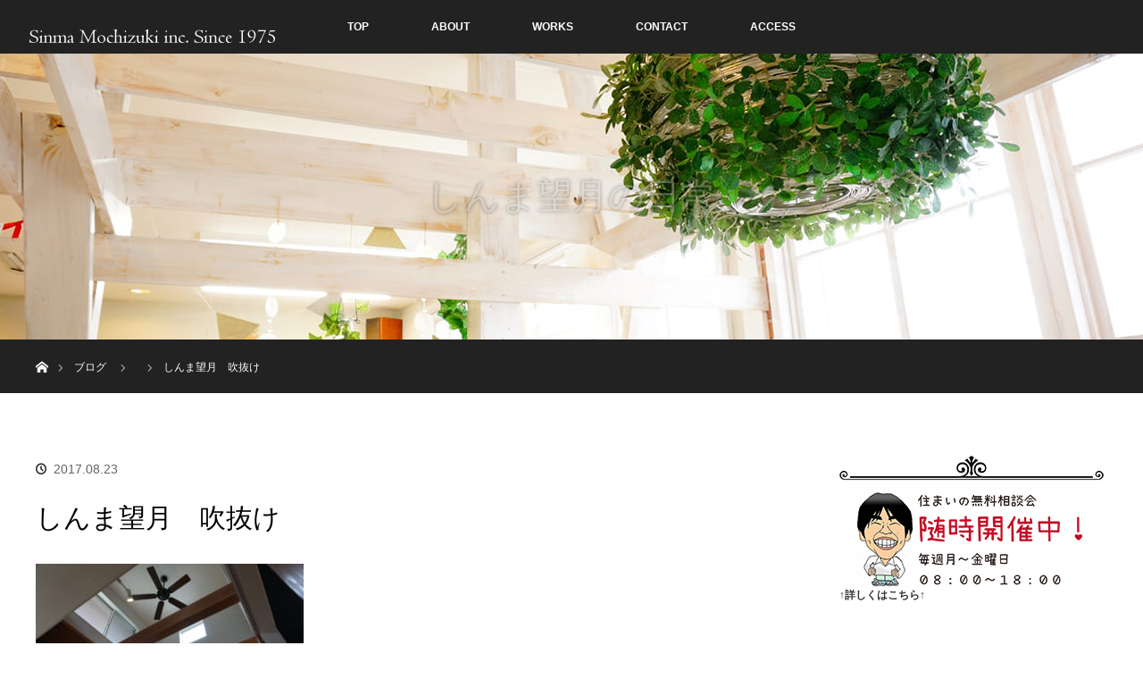

--- FILE ---
content_type: text/html; charset=UTF-8
request_url: https://sinma-mochizuki.net/%E5%90%B9%E6%8A%9C%E3%81%91%E3%80%801800/
body_size: 12762
content:
<!DOCTYPE html>
<html class="pc" dir="ltr" lang="ja" prefix="og: https://ogp.me/ns#">
<head>
<meta charset="UTF-8">
<!--[if IE]><meta http-equiv="X-UA-Compatible" content="IE=edge"><![endif]-->
<meta name="viewport" content="width=device-width">

<meta name="description" content="...">
<link rel="pingback" href="https://sinma-mochizuki.net/xmlrpc.php">
	<style>img:is([sizes="auto" i], [sizes^="auto," i]) { contain-intrinsic-size: 3000px 1500px }</style>
	
		<!-- All in One SEO 4.8.0 - aioseo.com -->
		<title>しんま望月 吹抜け | 有限会社 しんま・望月</title>
	<meta name="robots" content="max-image-preview:large" />
	<meta name="author" content="kusanagi"/>
	<link rel="canonical" href="https://sinma-mochizuki.net/%e5%90%b9%e6%8a%9c%e3%81%91%e3%80%801800/" />
	<meta name="generator" content="All in One SEO (AIOSEO) 4.8.0" />
		<meta property="og:locale" content="ja_JP" />
		<meta property="og:site_name" content="有限会社　しんま・望月 | 新築・リフォーム・設計・施工・管理" />
		<meta property="og:type" content="article" />
		<meta property="og:title" content="しんま望月 吹抜け | 有限会社 しんま・望月" />
		<meta property="og:url" content="https://sinma-mochizuki.net/%e5%90%b9%e6%8a%9c%e3%81%91%e3%80%801800/" />
		<meta property="article:published_time" content="2017-08-23T13:49:17+00:00" />
		<meta property="article:modified_time" content="2017-08-23T13:49:34+00:00" />
		<meta name="twitter:card" content="summary" />
		<meta name="twitter:title" content="しんま望月 吹抜け | 有限会社 しんま・望月" />
		<meta name="google" content="nositelinkssearchbox" />
		<script type="application/ld+json" class="aioseo-schema">
			{"@context":"https:\/\/schema.org","@graph":[{"@type":"BreadcrumbList","@id":"https:\/\/sinma-mochizuki.net\/%e5%90%b9%e6%8a%9c%e3%81%91%e3%80%801800\/#breadcrumblist","itemListElement":[{"@type":"ListItem","@id":"https:\/\/sinma-mochizuki.net\/#listItem","position":1,"name":"\u5bb6","item":"https:\/\/sinma-mochizuki.net\/","nextItem":{"@type":"ListItem","@id":"https:\/\/sinma-mochizuki.net\/%e5%90%b9%e6%8a%9c%e3%81%91%e3%80%801800\/#listItem","name":"\u3057\u3093\u307e\u671b\u6708\u3000\u5439\u629c\u3051"}},{"@type":"ListItem","@id":"https:\/\/sinma-mochizuki.net\/%e5%90%b9%e6%8a%9c%e3%81%91%e3%80%801800\/#listItem","position":2,"name":"\u3057\u3093\u307e\u671b\u6708\u3000\u5439\u629c\u3051","previousItem":{"@type":"ListItem","@id":"https:\/\/sinma-mochizuki.net\/#listItem","name":"\u5bb6"}}]},{"@type":"ItemPage","@id":"https:\/\/sinma-mochizuki.net\/%e5%90%b9%e6%8a%9c%e3%81%91%e3%80%801800\/#itempage","url":"https:\/\/sinma-mochizuki.net\/%e5%90%b9%e6%8a%9c%e3%81%91%e3%80%801800\/","name":"\u3057\u3093\u307e\u671b\u6708 \u5439\u629c\u3051 | \u6709\u9650\u4f1a\u793e \u3057\u3093\u307e\u30fb\u671b\u6708","inLanguage":"ja","isPartOf":{"@id":"https:\/\/sinma-mochizuki.net\/#website"},"breadcrumb":{"@id":"https:\/\/sinma-mochizuki.net\/%e5%90%b9%e6%8a%9c%e3%81%91%e3%80%801800\/#breadcrumblist"},"author":{"@id":"https:\/\/sinma-mochizuki.net\/author\/kusanagi\/#author"},"creator":{"@id":"https:\/\/sinma-mochizuki.net\/author\/kusanagi\/#author"},"datePublished":"2017-08-23T22:49:17+09:00","dateModified":"2017-08-23T22:49:34+09:00"},{"@type":"Organization","@id":"https:\/\/sinma-mochizuki.net\/#organization","name":"\u6709\u9650\u4f1a\u793e\u3000\u3057\u3093\u307e\u30fb\u671b\u6708","description":"\u65b0\u7bc9\u30fb\u30ea\u30d5\u30a9\u30fc\u30e0\u30fb\u8a2d\u8a08\u30fb\u65bd\u5de5\u30fb\u7ba1\u7406","url":"https:\/\/sinma-mochizuki.net\/"},{"@type":"Person","@id":"https:\/\/sinma-mochizuki.net\/author\/kusanagi\/#author","url":"https:\/\/sinma-mochizuki.net\/author\/kusanagi\/","name":"kusanagi","image":{"@type":"ImageObject","@id":"https:\/\/sinma-mochizuki.net\/%e5%90%b9%e6%8a%9c%e3%81%91%e3%80%801800\/#authorImage","url":"https:\/\/secure.gravatar.com\/avatar\/9bb8c199cb208d355c9b1285412f3e5e?s=96&d=mm&r=g","width":96,"height":96,"caption":"kusanagi"}},{"@type":"WebSite","@id":"https:\/\/sinma-mochizuki.net\/#website","url":"https:\/\/sinma-mochizuki.net\/","name":"\u6709\u9650\u4f1a\u793e\u3000\u3057\u3093\u307e\u30fb\u671b\u6708","description":"\u65b0\u7bc9\u30fb\u30ea\u30d5\u30a9\u30fc\u30e0\u30fb\u8a2d\u8a08\u30fb\u65bd\u5de5\u30fb\u7ba1\u7406","inLanguage":"ja","publisher":{"@id":"https:\/\/sinma-mochizuki.net\/#organization"}}]}
		</script>
		<!-- All in One SEO -->

<link rel="alternate" type="application/rss+xml" title="有限会社　しんま・望月 &raquo; フィード" href="https://sinma-mochizuki.net/feed/" />
<link rel="alternate" type="application/rss+xml" title="有限会社　しんま・望月 &raquo; コメントフィード" href="https://sinma-mochizuki.net/comments/feed/" />
<link rel="alternate" type="application/rss+xml" title="有限会社　しんま・望月 &raquo; しんま望月　吹抜け のコメントのフィード" href="https://sinma-mochizuki.net/feed/?attachment_id=64" />
		<!-- This site uses the Google Analytics by MonsterInsights plugin v9.0.1 - Using Analytics tracking - https://www.monsterinsights.com/ -->
		<!-- Note: MonsterInsights is not currently configured on this site. The site owner needs to authenticate with Google Analytics in the MonsterInsights settings panel. -->
					<!-- No tracking code set -->
				<!-- / Google Analytics by MonsterInsights -->
		<script type="text/javascript">
/* <![CDATA[ */
window._wpemojiSettings = {"baseUrl":"https:\/\/s.w.org\/images\/core\/emoji\/15.0.3\/72x72\/","ext":".png","svgUrl":"https:\/\/s.w.org\/images\/core\/emoji\/15.0.3\/svg\/","svgExt":".svg","source":{"concatemoji":"https:\/\/sinma-mochizuki.net\/wp-includes\/js\/wp-emoji-release.min.js?ver=6.7.4"}};
/*! This file is auto-generated */
!function(i,n){var o,s,e;function c(e){try{var t={supportTests:e,timestamp:(new Date).valueOf()};sessionStorage.setItem(o,JSON.stringify(t))}catch(e){}}function p(e,t,n){e.clearRect(0,0,e.canvas.width,e.canvas.height),e.fillText(t,0,0);var t=new Uint32Array(e.getImageData(0,0,e.canvas.width,e.canvas.height).data),r=(e.clearRect(0,0,e.canvas.width,e.canvas.height),e.fillText(n,0,0),new Uint32Array(e.getImageData(0,0,e.canvas.width,e.canvas.height).data));return t.every(function(e,t){return e===r[t]})}function u(e,t,n){switch(t){case"flag":return n(e,"\ud83c\udff3\ufe0f\u200d\u26a7\ufe0f","\ud83c\udff3\ufe0f\u200b\u26a7\ufe0f")?!1:!n(e,"\ud83c\uddfa\ud83c\uddf3","\ud83c\uddfa\u200b\ud83c\uddf3")&&!n(e,"\ud83c\udff4\udb40\udc67\udb40\udc62\udb40\udc65\udb40\udc6e\udb40\udc67\udb40\udc7f","\ud83c\udff4\u200b\udb40\udc67\u200b\udb40\udc62\u200b\udb40\udc65\u200b\udb40\udc6e\u200b\udb40\udc67\u200b\udb40\udc7f");case"emoji":return!n(e,"\ud83d\udc26\u200d\u2b1b","\ud83d\udc26\u200b\u2b1b")}return!1}function f(e,t,n){var r="undefined"!=typeof WorkerGlobalScope&&self instanceof WorkerGlobalScope?new OffscreenCanvas(300,150):i.createElement("canvas"),a=r.getContext("2d",{willReadFrequently:!0}),o=(a.textBaseline="top",a.font="600 32px Arial",{});return e.forEach(function(e){o[e]=t(a,e,n)}),o}function t(e){var t=i.createElement("script");t.src=e,t.defer=!0,i.head.appendChild(t)}"undefined"!=typeof Promise&&(o="wpEmojiSettingsSupports",s=["flag","emoji"],n.supports={everything:!0,everythingExceptFlag:!0},e=new Promise(function(e){i.addEventListener("DOMContentLoaded",e,{once:!0})}),new Promise(function(t){var n=function(){try{var e=JSON.parse(sessionStorage.getItem(o));if("object"==typeof e&&"number"==typeof e.timestamp&&(new Date).valueOf()<e.timestamp+604800&&"object"==typeof e.supportTests)return e.supportTests}catch(e){}return null}();if(!n){if("undefined"!=typeof Worker&&"undefined"!=typeof OffscreenCanvas&&"undefined"!=typeof URL&&URL.createObjectURL&&"undefined"!=typeof Blob)try{var e="postMessage("+f.toString()+"("+[JSON.stringify(s),u.toString(),p.toString()].join(",")+"));",r=new Blob([e],{type:"text/javascript"}),a=new Worker(URL.createObjectURL(r),{name:"wpTestEmojiSupports"});return void(a.onmessage=function(e){c(n=e.data),a.terminate(),t(n)})}catch(e){}c(n=f(s,u,p))}t(n)}).then(function(e){for(var t in e)n.supports[t]=e[t],n.supports.everything=n.supports.everything&&n.supports[t],"flag"!==t&&(n.supports.everythingExceptFlag=n.supports.everythingExceptFlag&&n.supports[t]);n.supports.everythingExceptFlag=n.supports.everythingExceptFlag&&!n.supports.flag,n.DOMReady=!1,n.readyCallback=function(){n.DOMReady=!0}}).then(function(){return e}).then(function(){var e;n.supports.everything||(n.readyCallback(),(e=n.source||{}).concatemoji?t(e.concatemoji):e.wpemoji&&e.twemoji&&(t(e.twemoji),t(e.wpemoji)))}))}((window,document),window._wpemojiSettings);
/* ]]> */
</script>
<link rel='stylesheet' id='style-css' href='https://sinma-mochizuki.net/wp-content/themes/orion_tcd037/style.css?ver=2.3.1' type='text/css' media='all' />
<link rel='stylesheet' id='sbi_styles-css' href='https://sinma-mochizuki.net/wp-content/plugins/instagram-feed/css/sbi-styles.min.css?ver=6.5.0' type='text/css' media='all' />
<style id='wp-emoji-styles-inline-css' type='text/css'>

	img.wp-smiley, img.emoji {
		display: inline !important;
		border: none !important;
		box-shadow: none !important;
		height: 1em !important;
		width: 1em !important;
		margin: 0 0.07em !important;
		vertical-align: -0.1em !important;
		background: none !important;
		padding: 0 !important;
	}
</style>
<link rel='stylesheet' id='wp-block-library-css' href='https://sinma-mochizuki.net/wp-includes/css/dist/block-library/style.min.css?ver=6.7.4' type='text/css' media='all' />
<style id='classic-theme-styles-inline-css' type='text/css'>
/*! This file is auto-generated */
.wp-block-button__link{color:#fff;background-color:#32373c;border-radius:9999px;box-shadow:none;text-decoration:none;padding:calc(.667em + 2px) calc(1.333em + 2px);font-size:1.125em}.wp-block-file__button{background:#32373c;color:#fff;text-decoration:none}
</style>
<style id='global-styles-inline-css' type='text/css'>
:root{--wp--preset--aspect-ratio--square: 1;--wp--preset--aspect-ratio--4-3: 4/3;--wp--preset--aspect-ratio--3-4: 3/4;--wp--preset--aspect-ratio--3-2: 3/2;--wp--preset--aspect-ratio--2-3: 2/3;--wp--preset--aspect-ratio--16-9: 16/9;--wp--preset--aspect-ratio--9-16: 9/16;--wp--preset--color--black: #000000;--wp--preset--color--cyan-bluish-gray: #abb8c3;--wp--preset--color--white: #ffffff;--wp--preset--color--pale-pink: #f78da7;--wp--preset--color--vivid-red: #cf2e2e;--wp--preset--color--luminous-vivid-orange: #ff6900;--wp--preset--color--luminous-vivid-amber: #fcb900;--wp--preset--color--light-green-cyan: #7bdcb5;--wp--preset--color--vivid-green-cyan: #00d084;--wp--preset--color--pale-cyan-blue: #8ed1fc;--wp--preset--color--vivid-cyan-blue: #0693e3;--wp--preset--color--vivid-purple: #9b51e0;--wp--preset--gradient--vivid-cyan-blue-to-vivid-purple: linear-gradient(135deg,rgba(6,147,227,1) 0%,rgb(155,81,224) 100%);--wp--preset--gradient--light-green-cyan-to-vivid-green-cyan: linear-gradient(135deg,rgb(122,220,180) 0%,rgb(0,208,130) 100%);--wp--preset--gradient--luminous-vivid-amber-to-luminous-vivid-orange: linear-gradient(135deg,rgba(252,185,0,1) 0%,rgba(255,105,0,1) 100%);--wp--preset--gradient--luminous-vivid-orange-to-vivid-red: linear-gradient(135deg,rgba(255,105,0,1) 0%,rgb(207,46,46) 100%);--wp--preset--gradient--very-light-gray-to-cyan-bluish-gray: linear-gradient(135deg,rgb(238,238,238) 0%,rgb(169,184,195) 100%);--wp--preset--gradient--cool-to-warm-spectrum: linear-gradient(135deg,rgb(74,234,220) 0%,rgb(151,120,209) 20%,rgb(207,42,186) 40%,rgb(238,44,130) 60%,rgb(251,105,98) 80%,rgb(254,248,76) 100%);--wp--preset--gradient--blush-light-purple: linear-gradient(135deg,rgb(255,206,236) 0%,rgb(152,150,240) 100%);--wp--preset--gradient--blush-bordeaux: linear-gradient(135deg,rgb(254,205,165) 0%,rgb(254,45,45) 50%,rgb(107,0,62) 100%);--wp--preset--gradient--luminous-dusk: linear-gradient(135deg,rgb(255,203,112) 0%,rgb(199,81,192) 50%,rgb(65,88,208) 100%);--wp--preset--gradient--pale-ocean: linear-gradient(135deg,rgb(255,245,203) 0%,rgb(182,227,212) 50%,rgb(51,167,181) 100%);--wp--preset--gradient--electric-grass: linear-gradient(135deg,rgb(202,248,128) 0%,rgb(113,206,126) 100%);--wp--preset--gradient--midnight: linear-gradient(135deg,rgb(2,3,129) 0%,rgb(40,116,252) 100%);--wp--preset--font-size--small: 13px;--wp--preset--font-size--medium: 20px;--wp--preset--font-size--large: 36px;--wp--preset--font-size--x-large: 42px;--wp--preset--spacing--20: 0.44rem;--wp--preset--spacing--30: 0.67rem;--wp--preset--spacing--40: 1rem;--wp--preset--spacing--50: 1.5rem;--wp--preset--spacing--60: 2.25rem;--wp--preset--spacing--70: 3.38rem;--wp--preset--spacing--80: 5.06rem;--wp--preset--shadow--natural: 6px 6px 9px rgba(0, 0, 0, 0.2);--wp--preset--shadow--deep: 12px 12px 50px rgba(0, 0, 0, 0.4);--wp--preset--shadow--sharp: 6px 6px 0px rgba(0, 0, 0, 0.2);--wp--preset--shadow--outlined: 6px 6px 0px -3px rgba(255, 255, 255, 1), 6px 6px rgba(0, 0, 0, 1);--wp--preset--shadow--crisp: 6px 6px 0px rgba(0, 0, 0, 1);}:where(.is-layout-flex){gap: 0.5em;}:where(.is-layout-grid){gap: 0.5em;}body .is-layout-flex{display: flex;}.is-layout-flex{flex-wrap: wrap;align-items: center;}.is-layout-flex > :is(*, div){margin: 0;}body .is-layout-grid{display: grid;}.is-layout-grid > :is(*, div){margin: 0;}:where(.wp-block-columns.is-layout-flex){gap: 2em;}:where(.wp-block-columns.is-layout-grid){gap: 2em;}:where(.wp-block-post-template.is-layout-flex){gap: 1.25em;}:where(.wp-block-post-template.is-layout-grid){gap: 1.25em;}.has-black-color{color: var(--wp--preset--color--black) !important;}.has-cyan-bluish-gray-color{color: var(--wp--preset--color--cyan-bluish-gray) !important;}.has-white-color{color: var(--wp--preset--color--white) !important;}.has-pale-pink-color{color: var(--wp--preset--color--pale-pink) !important;}.has-vivid-red-color{color: var(--wp--preset--color--vivid-red) !important;}.has-luminous-vivid-orange-color{color: var(--wp--preset--color--luminous-vivid-orange) !important;}.has-luminous-vivid-amber-color{color: var(--wp--preset--color--luminous-vivid-amber) !important;}.has-light-green-cyan-color{color: var(--wp--preset--color--light-green-cyan) !important;}.has-vivid-green-cyan-color{color: var(--wp--preset--color--vivid-green-cyan) !important;}.has-pale-cyan-blue-color{color: var(--wp--preset--color--pale-cyan-blue) !important;}.has-vivid-cyan-blue-color{color: var(--wp--preset--color--vivid-cyan-blue) !important;}.has-vivid-purple-color{color: var(--wp--preset--color--vivid-purple) !important;}.has-black-background-color{background-color: var(--wp--preset--color--black) !important;}.has-cyan-bluish-gray-background-color{background-color: var(--wp--preset--color--cyan-bluish-gray) !important;}.has-white-background-color{background-color: var(--wp--preset--color--white) !important;}.has-pale-pink-background-color{background-color: var(--wp--preset--color--pale-pink) !important;}.has-vivid-red-background-color{background-color: var(--wp--preset--color--vivid-red) !important;}.has-luminous-vivid-orange-background-color{background-color: var(--wp--preset--color--luminous-vivid-orange) !important;}.has-luminous-vivid-amber-background-color{background-color: var(--wp--preset--color--luminous-vivid-amber) !important;}.has-light-green-cyan-background-color{background-color: var(--wp--preset--color--light-green-cyan) !important;}.has-vivid-green-cyan-background-color{background-color: var(--wp--preset--color--vivid-green-cyan) !important;}.has-pale-cyan-blue-background-color{background-color: var(--wp--preset--color--pale-cyan-blue) !important;}.has-vivid-cyan-blue-background-color{background-color: var(--wp--preset--color--vivid-cyan-blue) !important;}.has-vivid-purple-background-color{background-color: var(--wp--preset--color--vivid-purple) !important;}.has-black-border-color{border-color: var(--wp--preset--color--black) !important;}.has-cyan-bluish-gray-border-color{border-color: var(--wp--preset--color--cyan-bluish-gray) !important;}.has-white-border-color{border-color: var(--wp--preset--color--white) !important;}.has-pale-pink-border-color{border-color: var(--wp--preset--color--pale-pink) !important;}.has-vivid-red-border-color{border-color: var(--wp--preset--color--vivid-red) !important;}.has-luminous-vivid-orange-border-color{border-color: var(--wp--preset--color--luminous-vivid-orange) !important;}.has-luminous-vivid-amber-border-color{border-color: var(--wp--preset--color--luminous-vivid-amber) !important;}.has-light-green-cyan-border-color{border-color: var(--wp--preset--color--light-green-cyan) !important;}.has-vivid-green-cyan-border-color{border-color: var(--wp--preset--color--vivid-green-cyan) !important;}.has-pale-cyan-blue-border-color{border-color: var(--wp--preset--color--pale-cyan-blue) !important;}.has-vivid-cyan-blue-border-color{border-color: var(--wp--preset--color--vivid-cyan-blue) !important;}.has-vivid-purple-border-color{border-color: var(--wp--preset--color--vivid-purple) !important;}.has-vivid-cyan-blue-to-vivid-purple-gradient-background{background: var(--wp--preset--gradient--vivid-cyan-blue-to-vivid-purple) !important;}.has-light-green-cyan-to-vivid-green-cyan-gradient-background{background: var(--wp--preset--gradient--light-green-cyan-to-vivid-green-cyan) !important;}.has-luminous-vivid-amber-to-luminous-vivid-orange-gradient-background{background: var(--wp--preset--gradient--luminous-vivid-amber-to-luminous-vivid-orange) !important;}.has-luminous-vivid-orange-to-vivid-red-gradient-background{background: var(--wp--preset--gradient--luminous-vivid-orange-to-vivid-red) !important;}.has-very-light-gray-to-cyan-bluish-gray-gradient-background{background: var(--wp--preset--gradient--very-light-gray-to-cyan-bluish-gray) !important;}.has-cool-to-warm-spectrum-gradient-background{background: var(--wp--preset--gradient--cool-to-warm-spectrum) !important;}.has-blush-light-purple-gradient-background{background: var(--wp--preset--gradient--blush-light-purple) !important;}.has-blush-bordeaux-gradient-background{background: var(--wp--preset--gradient--blush-bordeaux) !important;}.has-luminous-dusk-gradient-background{background: var(--wp--preset--gradient--luminous-dusk) !important;}.has-pale-ocean-gradient-background{background: var(--wp--preset--gradient--pale-ocean) !important;}.has-electric-grass-gradient-background{background: var(--wp--preset--gradient--electric-grass) !important;}.has-midnight-gradient-background{background: var(--wp--preset--gradient--midnight) !important;}.has-small-font-size{font-size: var(--wp--preset--font-size--small) !important;}.has-medium-font-size{font-size: var(--wp--preset--font-size--medium) !important;}.has-large-font-size{font-size: var(--wp--preset--font-size--large) !important;}.has-x-large-font-size{font-size: var(--wp--preset--font-size--x-large) !important;}
:where(.wp-block-post-template.is-layout-flex){gap: 1.25em;}:where(.wp-block-post-template.is-layout-grid){gap: 1.25em;}
:where(.wp-block-columns.is-layout-flex){gap: 2em;}:where(.wp-block-columns.is-layout-grid){gap: 2em;}
:root :where(.wp-block-pullquote){font-size: 1.5em;line-height: 1.6;}
</style>
<link rel='stylesheet' id='contact-form-7-css' href='https://sinma-mochizuki.net/wp-content/plugins/contact-form-7/includes/css/styles.css?ver=5.9.8' type='text/css' media='all' />
<script type="text/javascript" src="https://sinma-mochizuki.net/wp-includes/js/jquery/jquery.min.js?ver=3.7.1" id="jquery-core-js"></script>
<script type="text/javascript" src="https://sinma-mochizuki.net/wp-includes/js/jquery/jquery-migrate.min.js?ver=3.4.1" id="jquery-migrate-js"></script>
<link rel="https://api.w.org/" href="https://sinma-mochizuki.net/wp-json/" /><link rel="alternate" title="JSON" type="application/json" href="https://sinma-mochizuki.net/wp-json/wp/v2/media/64" /><link rel='shortlink' href='https://sinma-mochizuki.net/?p=64' />
<link rel="alternate" title="oEmbed (JSON)" type="application/json+oembed" href="https://sinma-mochizuki.net/wp-json/oembed/1.0/embed?url=https%3A%2F%2Fsinma-mochizuki.net%2F%25e5%2590%25b9%25e6%258a%259c%25e3%2581%2591%25e3%2580%25801800%2F" />
<link rel="alternate" title="oEmbed (XML)" type="text/xml+oembed" href="https://sinma-mochizuki.net/wp-json/oembed/1.0/embed?url=https%3A%2F%2Fsinma-mochizuki.net%2F%25e5%2590%25b9%25e6%258a%259c%25e3%2581%2591%25e3%2580%25801800%2F&#038;format=xml" />

<script src="https://sinma-mochizuki.net/wp-content/themes/orion_tcd037/js/jquery.easing.1.3.js?ver=2.3.1"></script>
<script src="https://sinma-mochizuki.net/wp-content/themes/orion_tcd037/js/jscript.js?ver=2.3.1"></script>


<link rel="stylesheet" media="screen and (max-width:770px)" href="https://sinma-mochizuki.net/wp-content/themes/orion_tcd037/footer-bar/footer-bar.css?ver=2.3.1">
<script src="https://sinma-mochizuki.net/wp-content/themes/orion_tcd037/js/comment.js?ver=2.3.1"></script>
<script src="https://sinma-mochizuki.net/wp-content/themes/orion_tcd037/js/header_fix.js?ver=2.3.1"></script>

<link rel="stylesheet" media="screen and (max-width:770px)" href="https://sinma-mochizuki.net/wp-content/themes/orion_tcd037/responsive.css?ver=2.3.1">

<style type="text/css">
body, input, textarea { font-family: Verdana, "ヒラギノ角ゴ ProN W3", "Hiragino Kaku Gothic ProN", "メイリオ", Meiryo, sans-serif; }
.rich_font { font-family: "Times New Roman" , "游明朝" , "Yu Mincho" , "游明朝体" , "YuMincho" , "ヒラギノ明朝 Pro W3" , "Hiragino Mincho Pro" , "HiraMinProN-W3" , "HGS明朝E" , "ＭＳ Ｐ明朝" , "MS PMincho" , serif; font-weight:400; }

body { font-size:15px; }

.pc #header .logo { font-size:21px; }
.mobile #header .logo { font-size:18px; }
#header_logo_index .logo { font-size:30px; }
#footer_logo_index .logo { font-size:40px; }
#header_logo_index .desc { font-size:12px; }
#footer_logo .desc { font-size:12px; }
.pc #index_content1 .index_content_header .headline { font-size:40px; }
.pc #index_content1 .index_content_header .desc { font-size:15px; }
.pc #index_content2 .index_content_header .headline { font-size:40px; }
.pc #index_content2 .index_content_header .desc { font-size:16px; }
.pc #index_dis .index_content_header .headline { font-size:40px; }
.pc #index_dis .index_content_header .desc { font-size:15px; }

.pc #index_dis .index_content_header3 .headline { font-size:40px; }
.pc #index_dis .index_content_header3 .desc { font-size:15px; }

#post_title { font-size:30px; }
.post_content { font-size:15px; }

.pc #header, #bread_crumb, .pc #global_menu ul ul a, #index_dis_slider .link, #previous_next_post .label, #related_post .headline span, #comment_headline span, .side_headline span, .widget_search #search-btn input, .widget_search #searchsubmit, .side_widget.google_search #searchsubmit, .page_navi span.current
 { background-color:#222222; }

.footer_menu li.no_link a { color:#222222; }

.post_content a{ color:#2D8696; }
a:hover, #comment_header ul li a:hover, .pc #global_menu > ul > li.active > a, .pc #global_menu li.current-menu-item > a, .pc #global_menu > ul > li > a:hover, #header_logo .logo a:hover, #bread_crumb li.home a:hover:before, #bread_crumb li a:hover
 { color:#2D8696; }

#global_menu ul ul a:hover, #return_top a:hover, .next_page_link a:hover, .page_navi a:hover, .collapse_category_list li a:hover .count, .index_box_list .link:hover, .index_content_header2 .link a:hover, #index_blog_list li .category a:hover, .slick-arrow:hover, #index_dis_slider .link:hover, #header_logo_index .link:hover,
 #previous_next_page a:hover, .page_navi p.back a:hover, #post_meta_top .category a:hover, .collapse_category_list li a:hover .count, .mobile #global_menu li a:hover,
   #wp-calendar td a:hover, #wp-calendar #prev a:hover, #wp-calendar #next a:hover, .widget_search #search-btn input:hover, .widget_search #searchsubmit:hover, .side_widget.google_search #searchsubmit:hover,
    #submit_comment:hover, #comment_header ul li a:hover, #comment_header ul li.comment_switch_active a, #comment_header #comment_closed p, #post_pagination a:hover, #post_pagination p, a.menu_button:hover, .mobile .footer_menu a:hover, .mobile #footer_menu_bottom li a:hover, .post_content .bt_orion:hover
     { background-color:#2D8696; }

#comment_textarea textarea:focus, #guest_info input:focus, #comment_header ul li a:hover, #comment_header ul li.comment_switch_active a, #comment_header #comment_closed p
 { border-color:#2D8696; }

#comment_header ul li.comment_switch_active a:after, #comment_header #comment_closed p:after
 { border-color:#2D8696 transparent transparent transparent; }

.collapse_category_list li a:before
 { border-color: transparent transparent transparent #2D8696; }

#header_slider .link, #header_video .overlay, #header_youtube .overlay { background:rgba(0,0,0,0.1) url(https://sinma-mochizuki.net/wp-content/themes/orion_tcd037/img/common/dot2.png); }





</style>


<script type="text/javascript">
jQuery(document).ready(function($) {

  $("a").bind("focus",function(){if(this.blur)this.blur();});
  $("a.target_blank").attr("target","_blank");

  $('#return_top a, #header_logo_index a').click(function() {
    var myHref= $(this).attr("href");
          var myPos = $(myHref).offset().top;
        $("html,body").animate({scrollTop : myPos}, 1000, 'easeOutExpo');
    return false;
  });

  $(window).load(function() {
   $('#header_image .title').delay(1000).fadeIn(3000);
  });


});
</script>


<style type="text/css"></style><link rel="icon" href="https://sinma-mochizuki.net/wp-content/uploads/2017/09/cropped-アイコン用-32x32.jpg" sizes="32x32" />
<link rel="icon" href="https://sinma-mochizuki.net/wp-content/uploads/2017/09/cropped-アイコン用-192x192.jpg" sizes="192x192" />
<link rel="apple-touch-icon" href="https://sinma-mochizuki.net/wp-content/uploads/2017/09/cropped-アイコン用-180x180.jpg" />
<meta name="msapplication-TileImage" content="https://sinma-mochizuki.net/wp-content/uploads/2017/09/cropped-アイコン用-270x270.jpg" />
</head>
<body id="body" class="attachment attachment-template-default single single-attachment postid-64 attachmentid-64 attachment-jpeg">


 <div id="top">

  <div id="header">
   <div id="header_inner">
    <div id="header_logo">
     <div id="logo_image">
 <h1 class="logo">
  <a href="https://sinma-mochizuki.net/" title="有限会社　しんま・望月" data-label="有限会社　しんま・望月"><img src="https://sinma-mochizuki.net/wp-content/uploads/2017/08/sinma-PC用.png?1768675698" alt="有限会社　しんま・望月" title="有限会社　しんま・望月" /></a>
 </h1>
</div>
    </div>
        <a href="#" class="menu_button"><span>menu</span></a>
    <div id="global_menu">
     <ul id="menu-%e3%83%98%e3%83%83%e3%83%80%e3%83%bc%e3%83%a1%e3%83%8b%e3%83%a5%e3%83%bc" class="menu"><li id="menu-item-133" class="menu-item menu-item-type-custom menu-item-object-custom menu-item-home menu-item-133"><a href="https://sinma-mochizuki.net/">TOP</a></li>
<li id="menu-item-109" class="menu-item menu-item-type-post_type menu-item-object-page menu-item-109"><a href="https://sinma-mochizuki.net/about/">ABOUT</a></li>
<li id="menu-item-569" class="menu-item menu-item-type-custom menu-item-object-custom menu-item-569"><a href="https://sinma-mochizuki.net/distinations/">WORKS</a></li>
<li id="menu-item-144" class="menu-item menu-item-type-post_type menu-item-object-page menu-item-144"><a href="https://sinma-mochizuki.net/contact/">CONTACT</a></li>
<li id="menu-item-153" class="menu-item menu-item-type-post_type menu-item-object-page menu-item-153"><a href="https://sinma-mochizuki.net/access/">ACCESS</a></li>
</ul>    </div>
       </div><!-- END #header_inner -->
  </div><!-- END #header -->

  
 </div><!-- END #top -->

 <div id="main_contents" class="clearfix">

<div id="header_image">
 <div class="image"><img src="https://sinma-mochizuki.net/wp-content/uploads/2017/08/1280-1-1280x320.jpg" title="" alt="" /></div>
 <div class="caption" style="text-shadow:0px 0px 4px #050505; color:#C7C7C7; ">
  <p class="title rich_font" style="font-size:40px;">しんま望月の日常</p>
 </div>
</div>

<div id="bread_crumb">

<ul class="clearfix">
 <li itemscope="itemscope" itemtype="http://data-vocabulary.org/Breadcrumb" class="home"><a itemprop="url" href="https://sinma-mochizuki.net/"><span>ホーム</span></a></li>

 <li><a href="https://sinma-mochizuki.net/%e5%90%b9%e6%8a%9c%e3%81%91%e3%80%801800/">ブログ</a></li>
 <li></li>
 <li class="last">しんま望月　吹抜け</li>

</ul>
</div>

<div id="main_col" class="clearfix">

<div id="left_col">

 
 <div id="article">

  <ul id="post_meta_top" class="clearfix">
   <li class="category"></li>   <li class="date"><time class="entry-date updated" datetime="2017-08-23T22:49:34+09:00">2017.08.23</time></li>  </ul>

  <h2 id="post_title" class="rich_font">しんま望月　吹抜け</h2>

  
  

  <div class="post_content clearfix">
   <p class="attachment"><a href='https://sinma-mochizuki.net/wp-content/uploads/2017/08/吹抜け　1800.jpg'><img fetchpriority="high" decoding="async" width="300" height="169" src="https://sinma-mochizuki.net/wp-content/uploads/2017/08/吹抜け　1800-300x169.jpg" class="attachment-medium size-medium" alt="" srcset="https://sinma-mochizuki.net/wp-content/uploads/2017/08/吹抜け　1800-300x169.jpg 300w, https://sinma-mochizuki.net/wp-content/uploads/2017/08/吹抜け　1800-768x432.jpg 768w, https://sinma-mochizuki.net/wp-content/uploads/2017/08/吹抜け　1800-1024x576.jpg 1024w, https://sinma-mochizuki.net/wp-content/uploads/2017/08/吹抜け　1800.jpg 1800w" sizes="(max-width: 300px) 100vw, 300px" /></a></p>
     </div>

  
    <ul id="post_meta_bottom" class="clearfix">
   <li class="post_author">投稿者: <a href="https://sinma-mochizuki.net/author/kusanagi/" title="kusanagi の投稿" rel="author">kusanagi</a></li>   <li class="post_category"></li>      <li class="post_comment">コメント: <a href="#comment_headline">2</a></li>  </ul>
  
    <div id="previous_next_post" class="clearfix">
     </div>
  
 </div><!-- END #article -->

 <!-- banner1 -->
    
  
 




<h3 id="comment_headline"><span>コメント</span></h3>

<div id="comment_header">

 <ul class="clearfix">
      <li id="comment_closed"><p>コメント (0)</p></li>
   <li id="trackback_closed"><p>トラックバックは利用できません。</p></li>
    </ul>


</div><!-- END #comment_header -->

<div id="comments">

 <div id="comment_area">
  <!-- start commnet -->
  <ol class="commentlist">
	    <li class="comment">
     <div class="comment-content"><p class="no_comment">この記事へのコメントはありません。</p></div>
    </li>
	  </ol>
  <!-- comments END -->

  
 </div><!-- #comment-list END -->


 <div id="trackback_area">
 <!-- start trackback -->
  <!-- trackback end -->
 </div><!-- #trackbacklist END -->

 


 
 <fieldset class="comment_form_wrapper" id="respond">

    <div id="cancel_comment_reply"><a rel="nofollow" id="cancel-comment-reply-link" href="/%E5%90%B9%E6%8A%9C%E3%81%91%E3%80%801800/#respond" style="display:none;">返信をキャンセルする。</a></div>
  
  <form action="https://sinma-mochizuki.net/wp-comments-post.php" method="post" id="commentform">

   
   <div id="guest_info">
    <div id="guest_name"><label for="author"><span>名前</span>( 必須 )</label><input type="text" name="author" id="author" value="" size="22" tabindex="1" aria-required='true' /></div>
    <div id="guest_email"><label for="email"><span>E-MAIL</span>( 必須 ) - 公開されません -</label><input type="text" name="email" id="email" value="" size="22" tabindex="2" aria-required='true' /></div>
    <div id="guest_url"><label for="url"><span>URL</span></label><input type="text" name="url" id="url" value="" size="22" tabindex="3" /></div>
       </div>

   
   <div id="comment_textarea">
    <textarea name="comment" id="comment" cols="50" rows="10" tabindex="4"></textarea>
   </div>

   
   <div id="submit_comment_wrapper">
        <input name="submit" type="submit" id="submit_comment" tabindex="5" value="コメントを書く" title="コメントを書く" alt="コメントを書く" />
   </div>
   <div id="input_hidden_field">
        <input type='hidden' name='comment_post_ID' value='64' id='comment_post_ID' />
<input type='hidden' name='comment_parent' id='comment_parent' value='0' />
       </div>

  </form>

 </fieldset><!-- #comment-form-area END -->

</div><!-- #comment end -->
 <!-- banner2 -->
  
</div><!-- END #left_col -->


  <div id="side_col">
  <div class="side_widget clearfix widget_siteorigin-panels-builder" id="siteorigin-panels-builder-2">
<div id="pl-w59acf821ab309"  class="panel-layout" ><div id="pg-w59acf821ab309-0"  class="panel-grid panel-no-style" ><div id="pgc-w59acf821ab309-0-0"  class="panel-grid-cell" ><div id="panel-w59acf821ab309-0-0-0" class="so-panel widget widget_sow-image panel-first-child panel-last-child" data-index="0" ><div
			
			class="so-widget-sow-image so-widget-sow-image-default-8b5b6f678277"
			
		>

<div class="sow-image-container">
			<a href="https://sinma-mochizuki.net/event/">
			<img src="https://sinma-mochizuki.net/wp-content/uploads/2017/09/イベント　サイドバー.jpg" width="300" height="150" sizes="(max-width: 300px) 100vw, 300px" title="↑詳しくはこちら↑" alt="" decoding="async" loading="lazy" 		class="so-widget-image"/>
	</a></div>

<h3 class="widget-title">↑詳しくはこちら↑</h3></div></div></div></div></div></div>
<div class="side_widget clearfix widget_text" id="text-2">
<h3 class="side_headline"><span>facebook</span></h3>			<div class="textwidget"><div id="fb-root"></div>
<p><script>(function(d, s, id) {
  var js, fjs = d.getElementsByTagName(s)[0];
  if (d.getElementById(id)) return;
  js = d.createElement(s); js.id = id;
  js.src = "//connect.facebook.net/ja_JP/sdk.js#xfbml=1&version=v2.10&appId=1850542431825130";
  fjs.parentNode.insertBefore(js, fjs);
}(document, 'script', 'facebook-jssdk'));</script></p>
<div class="fb-page" data-href="https://www.facebook.com/%E6%9C%89%E9%99%90%E4%BC%9A%E7%A4%BE-%E3%81%97%E3%82%93%E3%81%BE%E6%9C%9B%E6%9C%88-1388395431255710/?ref=bookmarks" data-tabs="timeline" data-small-header="false" data-adapt-container-width="true" data-hide-cover="false" data-show-facepile="true">
<blockquote class="fb-xfbml-parse-ignore" cite="https://www.facebook.com/%E6%9C%89%E9%99%90%E4%BC%9A%E7%A4%BE-%E3%81%97%E3%82%93%E3%81%BE%E6%9C%9B%E6%9C%88-1388395431255710/?ref=bookmarks"><p><a href="https://www.facebook.com/%E6%9C%89%E9%99%90%E4%BC%9A%E7%A4%BE-%E3%81%97%E3%82%93%E3%81%BE%E6%9C%9B%E6%9C%88-1388395431255710/?ref=bookmarks">有限会社　しんま・望月</a></p></blockquote>
</div>
</div>
		</div>
<div class="side_widget clearfix widget_text" id="text-4">
<h3 class="side_headline"><span>instagram</span></h3>			<div class="textwidget"><p><a href="https://www.instagram.com/sinma_mochizuki/?hl=ja"><img loading="lazy" decoding="async" class="aligncenter wp-image-308 size-full" src="https://sinma-mochizuki.net/wp-content/uploads/2017/09/instagram　サイドバー.jpg" alt="しんま望月 instagram" width="300" height="169" /></a></p>
</div>
		</div>
<div class="side_widget clearfix styled_post_list1_widget" id="styled_post_list1_widget-2">
<h3 class="side_headline"><span>最近の日常</span></h3><ol class="styled_post_list1">
 <li class="clearfix">
        <a class="image" href="https://sinma-mochizuki.net/2020/02/10/%e3%80%8e%e6%9a%ae%e3%82%89%e3%81%97%e3%82%8f%e3%81%8f%e3%82%8f%e3%81%8f%e3%83%95%e3%82%a7%e3%82%a2%e3%80%8f%e3%82%92%e9%96%8b%e5%82%ac%e3%81%84%e3%81%9f%e3%81%97%e3%81%be%e3%81%99%ef%bc%81/"><img width="200" height="200" src="https://sinma-mochizuki.net/wp-content/uploads/2020/02/84885670_2660195690742338_8066645728094584832_n-200x200.jpg" class="attachment-size1 size-size1 wp-post-image" alt="" decoding="async" loading="lazy" srcset="https://sinma-mochizuki.net/wp-content/uploads/2020/02/84885670_2660195690742338_8066645728094584832_n-200x200.jpg 200w, https://sinma-mochizuki.net/wp-content/uploads/2020/02/84885670_2660195690742338_8066645728094584832_n-150x150.jpg 150w, https://sinma-mochizuki.net/wp-content/uploads/2020/02/84885670_2660195690742338_8066645728094584832_n-300x300.jpg 300w, https://sinma-mochizuki.net/wp-content/uploads/2020/02/84885670_2660195690742338_8066645728094584832_n-768x768.jpg 768w, https://sinma-mochizuki.net/wp-content/uploads/2020/02/84885670_2660195690742338_8066645728094584832_n-770x774.jpg 770w, https://sinma-mochizuki.net/wp-content/uploads/2020/02/84885670_2660195690742338_8066645728094584832_n-120x120.jpg 120w, https://sinma-mochizuki.net/wp-content/uploads/2020/02/84885670_2660195690742338_8066645728094584832_n.jpg 774w" sizes="auto, (max-width: 200px) 100vw, 200px" /></a>      <div class="info">
    <p class="date">2020.02.10</p>    <a class="title" href="https://sinma-mochizuki.net/2020/02/10/%e3%80%8e%e6%9a%ae%e3%82%89%e3%81%97%e3%82%8f%e3%81%8f%e3%82%8f%e3%81%8f%e3%83%95%e3%82%a7%e3%82%a2%e3%80%8f%e3%82%92%e9%96%8b%e5%82%ac%e3%81%84%e3%81%9f%e3%81%97%e3%81%be%e3%81%99%ef%bc%81/">『暮らしわくわくフェア』を開催いたします！</a>
   </div>
 </li>
 <li class="clearfix">
        <a class="image" href="https://sinma-mochizuki.net/2019/09/06/wakuwaku-2019-9/"><img width="200" height="200" src="https://sinma-mochizuki.net/wp-content/uploads/2017/09/21768110_10209794832808206_2054738563645654928_n-200x200.jpg" class="attachment-size1 size-size1 wp-post-image" alt="" decoding="async" loading="lazy" srcset="https://sinma-mochizuki.net/wp-content/uploads/2017/09/21768110_10209794832808206_2054738563645654928_n-200x200.jpg 200w, https://sinma-mochizuki.net/wp-content/uploads/2017/09/21768110_10209794832808206_2054738563645654928_n-150x150.jpg 150w, https://sinma-mochizuki.net/wp-content/uploads/2017/09/21768110_10209794832808206_2054738563645654928_n-120x120.jpg 120w" sizes="auto, (max-width: 200px) 100vw, 200px" /></a>      <div class="info">
    <p class="date">2019.09.6</p>    <a class="title" href="https://sinma-mochizuki.net/2019/09/06/wakuwaku-2019-9/">2019年9月のわくわくフェスティバル！今年も開催します！</a>
   </div>
 </li>
 <li class="clearfix">
        <a class="image" href="https://sinma-mochizuki.net/2019/06/21/kengakukai/"><img width="200" height="200" src="https://sinma-mochizuki.net/wp-content/uploads/2019/06/内観1.12-6-200x200.jpg" class="attachment-size1 size-size1 wp-post-image" alt="" decoding="async" loading="lazy" srcset="https://sinma-mochizuki.net/wp-content/uploads/2019/06/内観1.12-6-200x200.jpg 200w, https://sinma-mochizuki.net/wp-content/uploads/2019/06/内観1.12-6-150x150.jpg 150w, https://sinma-mochizuki.net/wp-content/uploads/2019/06/内観1.12-6-120x120.jpg 120w" sizes="auto, (max-width: 200px) 100vw, 200px" /></a>      <div class="info">
    <p class="date">2019.06.21</p>    <a class="title" href="https://sinma-mochizuki.net/2019/06/21/kengakukai/">新築完成見学会のご案内</a>
   </div>
 </li>
 <li class="clearfix">
        <a class="image" href="https://sinma-mochizuki.net/2019/04/14/kouzoukengakukai-2/"><img width="200" height="200" src="https://sinma-mochizuki.net/wp-content/uploads/2019/04/82fe3ff90f55d42c3592e4dba5a0e4fb_m-e1555245436176-200x200.jpg" class="attachment-size1 size-size1 wp-post-image" alt="" decoding="async" loading="lazy" srcset="https://sinma-mochizuki.net/wp-content/uploads/2019/04/82fe3ff90f55d42c3592e4dba5a0e4fb_m-e1555245436176-200x200.jpg 200w, https://sinma-mochizuki.net/wp-content/uploads/2019/04/82fe3ff90f55d42c3592e4dba5a0e4fb_m-e1555245436176-150x150.jpg 150w, https://sinma-mochizuki.net/wp-content/uploads/2019/04/82fe3ff90f55d42c3592e4dba5a0e4fb_m-e1555245436176-120x120.jpg 120w" sizes="auto, (max-width: 200px) 100vw, 200px" /></a>      <div class="info">
    <p class="date">2019.04.14</p>    <a class="title" href="https://sinma-mochizuki.net/2019/04/14/kouzoukengakukai-2/">新築構造見学会のお知らせ</a>
   </div>
 </li>
 <li class="clearfix">
        <a class="image" href="https://sinma-mochizuki.net/2018/11/07/kengakukai-1/"><img width="200" height="200" src="https://sinma-mochizuki.net/wp-content/uploads/2018/11/キャプチャ-200x200.png" class="attachment-size1 size-size1 wp-post-image" alt="" decoding="async" loading="lazy" srcset="https://sinma-mochizuki.net/wp-content/uploads/2018/11/キャプチャ-200x200.png 200w, https://sinma-mochizuki.net/wp-content/uploads/2018/11/キャプチャ-150x150.png 150w, https://sinma-mochizuki.net/wp-content/uploads/2018/11/キャプチャ-120x120.png 120w" sizes="auto, (max-width: 200px) 100vw, 200px" /></a>      <div class="info">
    <p class="date">2018.11.7</p>    <a class="title" href="https://sinma-mochizuki.net/2018/11/07/kengakukai-1/">住宅完成見学会のお知らせ</a>
   </div>
 </li>
</ol>
</div>

		<div class="side_widget clearfix widget_recent_entries" id="recent-posts-2">

		<h3 class="side_headline"><span>最近の投稿</span></h3>
		<ul>
											<li>
					<a href="https://sinma-mochizuki.net/2020/02/10/%e3%80%8e%e6%9a%ae%e3%82%89%e3%81%97%e3%82%8f%e3%81%8f%e3%82%8f%e3%81%8f%e3%83%95%e3%82%a7%e3%82%a2%e3%80%8f%e3%82%92%e9%96%8b%e5%82%ac%e3%81%84%e3%81%9f%e3%81%97%e3%81%be%e3%81%99%ef%bc%81/">『暮らしわくわくフェア』を開催いたします！</a>
									</li>
											<li>
					<a href="https://sinma-mochizuki.net/2019/09/06/wakuwaku-2019-9/">2019年9月のわくわくフェスティバル！今年も開催します！</a>
									</li>
											<li>
					<a href="https://sinma-mochizuki.net/2019/06/21/kengakukai/">新築完成見学会のご案内</a>
									</li>
					</ul>

		</div>
<div class="side_widget clearfix widget_recent_comments" id="recent-comments-2">
<h3 class="side_headline"><span>最近のコメント</span></h3><ul id="recentcomments"></ul></div>
<div class="side_widget clearfix widget_archive" id="archives-2">
<h3 class="side_headline"><span>アーカイブ</span></h3>
			<ul>
					<li><a href='https://sinma-mochizuki.net/2020/02/'>2020年2月</a></li>
	<li><a href='https://sinma-mochizuki.net/2019/09/'>2019年9月</a></li>
	<li><a href='https://sinma-mochizuki.net/2019/06/'>2019年6月</a></li>
	<li><a href='https://sinma-mochizuki.net/2019/04/'>2019年4月</a></li>
	<li><a href='https://sinma-mochizuki.net/2018/11/'>2018年11月</a></li>
	<li><a href='https://sinma-mochizuki.net/2018/09/'>2018年9月</a></li>
	<li><a href='https://sinma-mochizuki.net/2018/08/'>2018年8月</a></li>
	<li><a href='https://sinma-mochizuki.net/2018/07/'>2018年7月</a></li>
	<li><a href='https://sinma-mochizuki.net/2017/09/'>2017年9月</a></li>
	<li><a href='https://sinma-mochizuki.net/2016/12/'>2016年12月</a></li>
			</ul>

			</div>
<div class="side_widget clearfix widget_categories" id="categories-2">
<h3 class="side_headline"><span>カテゴリー</span></h3>
			<ul>
					<li class="cat-item cat-item-3"><a href="https://sinma-mochizuki.net/category/%e3%83%96%e3%83%ad%e3%82%b0/">ブログ</a>
</li>
	<li class="cat-item cat-item-1"><a href="https://sinma-mochizuki.net/category/%e6%9c%aa%e5%88%86%e9%a1%9e/">未分類</a>
</li>
			</ul>

			</div>
<div class="side_widget clearfix widget_meta" id="meta-2">
<h3 class="side_headline"><span>メタ情報</span></h3>
		<ul>
						<li><a href="https://sinma-mochizuki.net/wp-login.php">ログイン</a></li>
			<li><a href="https://sinma-mochizuki.net/feed/">投稿フィード</a></li>
			<li><a href="https://sinma-mochizuki.net/comments/feed/">コメントフィード</a></li>

			<li><a href="https://ja.wordpress.org/">WordPress.org</a></li>
		</ul>

		</div>
 </div>
 

</div><!-- END #main_col -->


 </div><!-- END #main_contents -->

<div id="footer_wrapper">
 <div id="footer_top">
  <div id="footer_top_inner">

   <!-- footer logo -->
      <div id="footer_logo">
    <div class="logo_area">
 <p class="logo"><a href="https://sinma-mochizuki.net/" title="有限会社　しんま・望月"><img src="https://sinma-mochizuki.net/wp-content/uploads/2017/09/フッターロゴ-e1504595615337.png?1768675698" alt="有限会社　しんま・望月" title="有限会社　しんま・望月" /></a></p>
</div>
   </div>
   
   <!-- footer menu -->
      <div id="footer_menu" class="clearfix">
        <div id="footer-menu1" class="footer_menu clearfix">
     <ul id="menu-%e3%83%95%e3%83%83%e3%82%bf%e3%83%bc%e3%83%a1%e3%83%8b%e3%83%a5%e3%83%bc1" class="menu"><li id="menu-item-236" class="menu-item menu-item-type-custom menu-item-object-custom menu-item-home menu-item-236"><a href="https://sinma-mochizuki.net/">トップ</a></li>
<li id="menu-item-235" class="menu-item menu-item-type-post_type menu-item-object-page menu-item-235"><a href="https://sinma-mochizuki.net/about/">会社概要</a></li>
<li id="menu-item-234" class="menu-item menu-item-type-post_type menu-item-object-page menu-item-234"><a href="https://sinma-mochizuki.net/works/">施工事例</a></li>
<li id="menu-item-233" class="menu-item menu-item-type-post_type menu-item-object-page menu-item-233"><a href="https://sinma-mochizuki.net/contact/">お問合せ</a></li>
<li id="menu-item-237" class="menu-item menu-item-type-post_type menu-item-object-page menu-item-237"><a href="https://sinma-mochizuki.net/personal/">個人情報について</a></li>
</ul>    </div>
            <div id="footer-menu2" class="footer_menu clearfix">
     <ul id="menu-%e3%83%95%e3%83%83%e3%82%bf%e3%83%bc%e3%83%a1%e3%83%8b%e3%83%a5%e3%83%bc2" class="menu"><li id="menu-item-302" class="menu-item menu-item-type-post_type menu-item-object-page menu-item-302"><a href="https://sinma-mochizuki.net/blog/">Blog</a></li>
<li id="menu-item-303" class="menu-item menu-item-type-custom menu-item-object-custom menu-item-303"><a href="https://www.facebook.com/sinmamochizuki/">Facebook</a></li>
<li id="menu-item-304" class="menu-item menu-item-type-custom menu-item-object-custom menu-item-304"><a href="https://sinma-mochizuki.net/instagram/">instagram</a></li>
</ul>    </div>
            <div id="footer-menu3" class="footer_menu clearfix">
     <ul id="menu-%e3%83%95%e3%83%83%e3%82%bf%e3%83%bc%e3%83%a1%e3%83%8b%e3%83%a5%e3%83%bc3" class="menu"><li id="menu-item-339" class="menu-item menu-item-type-custom menu-item-object-custom menu-item-339"><a href="http://sumai-kyufu.jp/outline/ju_loan/">住まい給付金</a></li>
<li id="menu-item-340" class="menu-item menu-item-type-custom menu-item-object-custom menu-item-340"><a href="http://www.city.shizuoka.jp/412_000003.html">長期優良住宅について</a></li>
<li id="menu-item-341" class="menu-item menu-item-type-custom menu-item-object-custom menu-item-341"><a href="http://www.lixil.co.jp/lineup/construction_method/sw/">LIXIL スーパーウォール</a></li>
<li id="menu-item-342" class="menu-item menu-item-type-custom menu-item-object-custom menu-item-342"><a href="http://www.jio-kensa.co.jp/">住宅瑕疵保険</a></li>
<li id="menu-item-363" class="menu-item menu-item-type-post_type menu-item-object-page menu-item-363"><a href="https://sinma-mochizuki.net/sitemaps/">サイトマップ</a></li>
</ul>    </div>
                   </div>
   
  </div><!-- END #footer_top_inner -->
 </div><!-- END #footer_top -->

 <div id="footer_bottom">
  <div id="footer_bottom_inner" class="clearfix">

   <!-- footer logo -->
   
   <!-- social button -->
      <ul class="clearfix" id="footer_social_link">
            <li class="facebook"><a class="target_blank" href="https://www.facebook.com/%E6%9C%89%E9%99%90%E4%BC%9A%E7%A4%BE-%E3%81%97%E3%82%93%E3%81%BE%E6%9C%9B%E6%9C%88-1388395431255710/?ref=bookmarks">Facebook</a></li>
            <li class="insta"><a class="target_blank" href="https://www.instagram.com/sinma_mochizuki/">Instagram</a></li>
                        <li class="rss"><a class="target_blank" href="https://sinma-mochizuki.net/feed/">RSS</a></li>
       </ul>
   
   <!-- footer bottom menu -->
   
  </div><!-- END #footer_bottom_inner -->
 </div><!-- END #footer_bottom -->

 <p id="copyright">Copyright &copy;&nbsp; <a href="https://sinma-mochizuki.net/">有限会社　しんま・望月</a></p>

</div><!-- /footer_wrapper -->


 <div id="return_top">
    <a href="#body"><span>PAGE TOP</span></a>
   </div>


 
  <!-- facebook share button code -->
 <div id="fb-root"></div>
 <script>
 (function(d, s, id) {
   var js, fjs = d.getElementsByTagName(s)[0];
   if (d.getElementById(id)) return;
   js = d.createElement(s); js.id = id;
   js.src = "//connect.facebook.net/ja_JP/sdk.js#xfbml=1&version=v2.5";
   fjs.parentNode.insertBefore(js, fjs);
 }(document, 'script', 'facebook-jssdk'));
 </script>
 
<!-- Instagram Feed JS -->
<script type="text/javascript">
var sbiajaxurl = "https://sinma-mochizuki.net/wp-admin/admin-ajax.php";
</script>
<style media="all" id="siteorigin-panels-layouts-footer">/* Layout w59acf821ab309 */ #pgc-w59acf821ab309-0-0 { width:100%;width:calc(100% - ( 0 * 30px ) ) } #pl-w59acf821ab309 .so-panel { margin-bottom:30px } #pl-w59acf821ab309 .so-panel:last-of-type { margin-bottom:0px } @media (max-width:780px){ #pg-w59acf821ab309-0.panel-no-style, #pg-w59acf821ab309-0.panel-has-style > .panel-row-style, #pg-w59acf821ab309-0 { -webkit-flex-direction:column;-ms-flex-direction:column;flex-direction:column } #pg-w59acf821ab309-0 > .panel-grid-cell , #pg-w59acf821ab309-0 > .panel-row-style > .panel-grid-cell { width:100%;margin-right:0 } #pl-w59acf821ab309 .panel-grid-cell { padding:0 } #pl-w59acf821ab309 .panel-grid .panel-grid-cell-empty { display:none } #pl-w59acf821ab309 .panel-grid .panel-grid-cell-mobile-last { margin-bottom:0px }  } </style><link rel='stylesheet' id='sow-image-default-8b5b6f678277-css' href='https://sinma-mochizuki.net/wp-content/uploads/siteorigin-widgets/sow-image-default-8b5b6f678277.css?ver=6.7.4' type='text/css' media='all' />
<link rel='stylesheet' id='siteorigin-panels-front-css' href='https://sinma-mochizuki.net/wp-content/plugins/siteorigin-panels/css/front-flex.min.css?ver=2.29.20' type='text/css' media='all' />
<script type="text/javascript" src="https://sinma-mochizuki.net/wp-includes/js/comment-reply.min.js?ver=6.7.4" id="comment-reply-js" async="async" data-wp-strategy="async"></script>
<script type="text/javascript" src="https://sinma-mochizuki.net/wp-includes/js/dist/hooks.min.js?ver=4d63a3d491d11ffd8ac6" id="wp-hooks-js"></script>
<script type="text/javascript" src="https://sinma-mochizuki.net/wp-includes/js/dist/i18n.min.js?ver=5e580eb46a90c2b997e6" id="wp-i18n-js"></script>
<script type="text/javascript" id="wp-i18n-js-after">
/* <![CDATA[ */
wp.i18n.setLocaleData( { 'text direction\u0004ltr': [ 'ltr' ] } );
/* ]]> */
</script>
<script type="text/javascript" src="https://sinma-mochizuki.net/wp-content/plugins/contact-form-7/includes/swv/js/index.js?ver=5.9.8" id="swv-js"></script>
<script type="text/javascript" id="contact-form-7-js-extra">
/* <![CDATA[ */
var wpcf7 = {"api":{"root":"https:\/\/sinma-mochizuki.net\/wp-json\/","namespace":"contact-form-7\/v1"}};
/* ]]> */
</script>
<script type="text/javascript" id="contact-form-7-js-translations">
/* <![CDATA[ */
( function( domain, translations ) {
	var localeData = translations.locale_data[ domain ] || translations.locale_data.messages;
	localeData[""].domain = domain;
	wp.i18n.setLocaleData( localeData, domain );
} )( "contact-form-7", {"translation-revision-date":"2024-07-17 08:16:16+0000","generator":"GlotPress\/4.0.1","domain":"messages","locale_data":{"messages":{"":{"domain":"messages","plural-forms":"nplurals=1; plural=0;","lang":"ja_JP"},"This contact form is placed in the wrong place.":["\u3053\u306e\u30b3\u30f3\u30bf\u30af\u30c8\u30d5\u30a9\u30fc\u30e0\u306f\u9593\u9055\u3063\u305f\u4f4d\u7f6e\u306b\u7f6e\u304b\u308c\u3066\u3044\u307e\u3059\u3002"],"Error:":["\u30a8\u30e9\u30fc:"]}},"comment":{"reference":"includes\/js\/index.js"}} );
/* ]]> */
</script>
<script type="text/javascript" src="https://sinma-mochizuki.net/wp-content/plugins/contact-form-7/includes/js/index.js?ver=5.9.8" id="contact-form-7-js"></script>
<script defer src="https://static.cloudflareinsights.com/beacon.min.js/vcd15cbe7772f49c399c6a5babf22c1241717689176015" integrity="sha512-ZpsOmlRQV6y907TI0dKBHq9Md29nnaEIPlkf84rnaERnq6zvWvPUqr2ft8M1aS28oN72PdrCzSjY4U6VaAw1EQ==" data-cf-beacon='{"version":"2024.11.0","token":"56c9a73bf2444c7db7b3c25056502e33","r":1,"server_timing":{"name":{"cfCacheStatus":true,"cfEdge":true,"cfExtPri":true,"cfL4":true,"cfOrigin":true,"cfSpeedBrain":true},"location_startswith":null}}' crossorigin="anonymous"></script>
</body>
</html>